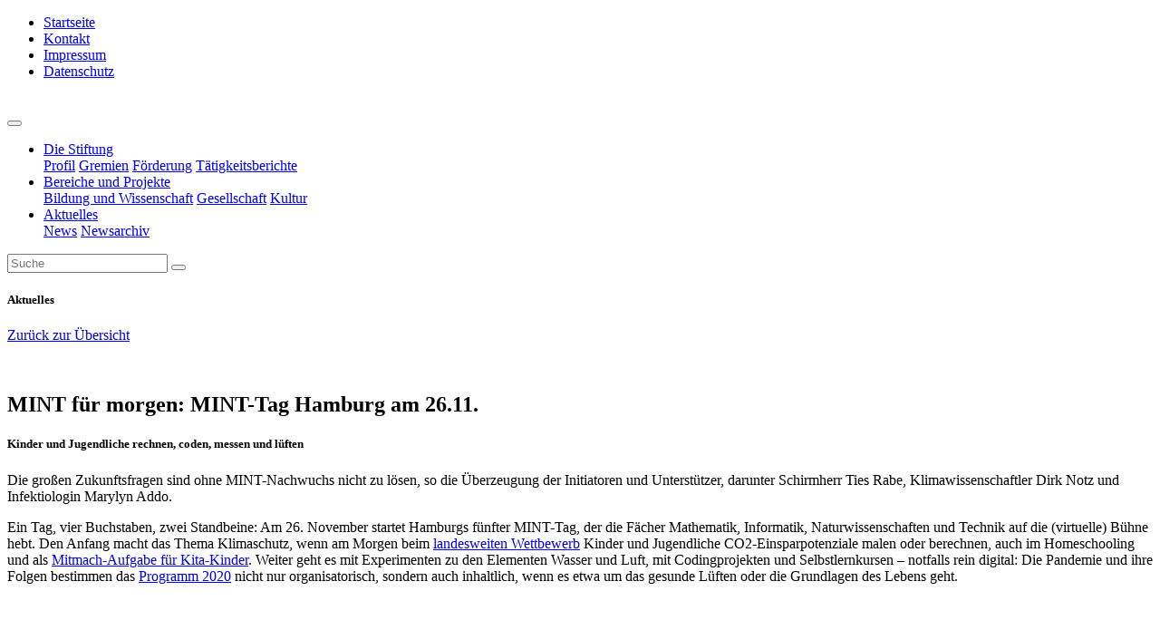

--- FILE ---
content_type: text/html; charset=UTF-8
request_url: https://www.nordmetall-stiftung.de/aktuell/mint-fuer-morgen-mint-tag-hamburg-am-26-11/
body_size: 13176
content:
				
					<!DOCTYPE html>
<!--[if lt IE 7]><html lang="de" class="no-js lt-ie9 lt-ie8 lt-ie7"> <![endif]-->
<!--[if (IE 7)&!(IEMobile)]><html lang="de" class="no-js lt-ie9 lt-ie8"><![endif]-->
<!--[if (IE 8)&!(IEMobile)]><html lang="de" class="no-js lt-ie9"><![endif]-->
<!--[if gt IE 8]><!--> <html lang="de" class="no-js"><!--<![endif]-->

<head>
	<meta charset="utf-8">

	<meta http-equiv="X-UA-Compatible" content="IE=edge">

	<title>
			NORDMETALL-Stiftung   MINT für morgen: MINT-Tag Hamburg am 26.11.
		</title>

	<script>
        var domain = 'https://www.nordmetall-stiftung.de';
        var ajaxurl = 'https://www.nordmetall-stiftung.de/wp-admin/admin-ajax.php';
        var templateurl = 'https://www.nordmetall-stiftung.de/wp-content/themes/NordmetallStiftung-Theme';
    </script>
	
	

	
	<meta name="HandheldFriendly" content="True">
	<meta name="MobileOptimized" content="320">
	<meta name="viewport" content="width=device-width, initial-scale=1, shrink-to-fit=no">
	<meta name="google-site-verification" content="OqAwQlG11kJdwklLH_zmHiD-y42dkDc9-z0Rq2mA_HQ" />
	<meta name="msapplication-TileColor" content="#f01d4f">
    <meta name="msapplication-TileImage" content="https://www.nordmetall-stiftung.de/wp-content/themes/NordmetallStiftung-Theme/library/images/win8-tile-icon.png">
    <link rel="pingback" href="">

    <!-- SEO -->
    			
    	
    <meta property="og:locale" content="de_DE" />
    <meta property="og:type" content="news" />
    <meta property="og:title" content="NORDMETALL-Stiftung   MINT für morgen: MINT-Tag Hamburg am 26.11." />
    <meta property="og:url" content="https://www.nordmetall-stiftung.de/aktuell/mint-fuer-morgen-mint-tag-hamburg-am-26-11/" />
    <meta property="og:site_name" content="NORDMETALL-Stiftung" />
    <meta property="og:image" content="https://www.nordmetall-stiftung.de/wp-content/uploads/2019/05/OG-metaimg-Nordmetall-Stiftung.jpg" />
    <meta property="og:image:secure_url" content="https://www.nordmetall-stiftung.de/wp-content/uploads/2019/05/OG-metaimg-Nordmetall-Stiftung.jpg" />
    <meta property="og:image:width" content="1200" />
    <meta property="og:image:height" content="630" />
    
    <meta name="twitter:card" content="summary_large_image" />
    <meta name="twitter:title" content="NORDMETALL-Stiftung   MINT für morgen: MINT-Tag Hamburg am 26.11." />
    <meta name="twitter:image" content="https://www.nordmetall-stiftung.de/wp-content/uploads/2019/05/OG-metaimg-Nordmetall-Stiftung.jpg" />
    
    <!-- END SEO -->

	<meta name='robots' content='max-image-preview:large' />
	<style>img:is([sizes="auto" i], [sizes^="auto," i]) { contain-intrinsic-size: 3000px 1500px }</style>
	<link rel='dns-prefetch' href='//www.nordmetall-stiftung.de' />
<link rel='dns-prefetch' href='//code.jquery.com' />
<link rel='dns-prefetch' href='//maps.googleapis.com' />
<link rel="alternate" type="application/rss+xml" title="NORDMETALL-Stiftung &raquo; Feed" href="https://www.nordmetall-stiftung.de/feed/" />
<link rel="alternate" type="application/rss+xml" title="NORDMETALL-Stiftung &raquo; Kommentar-Feed" href="https://www.nordmetall-stiftung.de/comments/feed/" />
<script type="text/javascript">
/* <![CDATA[ */
window._wpemojiSettings = {"baseUrl":"https:\/\/s.w.org\/images\/core\/emoji\/16.0.1\/72x72\/","ext":".png","svgUrl":"https:\/\/s.w.org\/images\/core\/emoji\/16.0.1\/svg\/","svgExt":".svg","source":{"concatemoji":"https:\/\/www.nordmetall-stiftung.de\/wp-includes\/js\/wp-emoji-release.min.js?ver=6.8.3"}};
/*! This file is auto-generated */
!function(s,n){var o,i,e;function c(e){try{var t={supportTests:e,timestamp:(new Date).valueOf()};sessionStorage.setItem(o,JSON.stringify(t))}catch(e){}}function p(e,t,n){e.clearRect(0,0,e.canvas.width,e.canvas.height),e.fillText(t,0,0);var t=new Uint32Array(e.getImageData(0,0,e.canvas.width,e.canvas.height).data),a=(e.clearRect(0,0,e.canvas.width,e.canvas.height),e.fillText(n,0,0),new Uint32Array(e.getImageData(0,0,e.canvas.width,e.canvas.height).data));return t.every(function(e,t){return e===a[t]})}function u(e,t){e.clearRect(0,0,e.canvas.width,e.canvas.height),e.fillText(t,0,0);for(var n=e.getImageData(16,16,1,1),a=0;a<n.data.length;a++)if(0!==n.data[a])return!1;return!0}function f(e,t,n,a){switch(t){case"flag":return n(e,"\ud83c\udff3\ufe0f\u200d\u26a7\ufe0f","\ud83c\udff3\ufe0f\u200b\u26a7\ufe0f")?!1:!n(e,"\ud83c\udde8\ud83c\uddf6","\ud83c\udde8\u200b\ud83c\uddf6")&&!n(e,"\ud83c\udff4\udb40\udc67\udb40\udc62\udb40\udc65\udb40\udc6e\udb40\udc67\udb40\udc7f","\ud83c\udff4\u200b\udb40\udc67\u200b\udb40\udc62\u200b\udb40\udc65\u200b\udb40\udc6e\u200b\udb40\udc67\u200b\udb40\udc7f");case"emoji":return!a(e,"\ud83e\udedf")}return!1}function g(e,t,n,a){var r="undefined"!=typeof WorkerGlobalScope&&self instanceof WorkerGlobalScope?new OffscreenCanvas(300,150):s.createElement("canvas"),o=r.getContext("2d",{willReadFrequently:!0}),i=(o.textBaseline="top",o.font="600 32px Arial",{});return e.forEach(function(e){i[e]=t(o,e,n,a)}),i}function t(e){var t=s.createElement("script");t.src=e,t.defer=!0,s.head.appendChild(t)}"undefined"!=typeof Promise&&(o="wpEmojiSettingsSupports",i=["flag","emoji"],n.supports={everything:!0,everythingExceptFlag:!0},e=new Promise(function(e){s.addEventListener("DOMContentLoaded",e,{once:!0})}),new Promise(function(t){var n=function(){try{var e=JSON.parse(sessionStorage.getItem(o));if("object"==typeof e&&"number"==typeof e.timestamp&&(new Date).valueOf()<e.timestamp+604800&&"object"==typeof e.supportTests)return e.supportTests}catch(e){}return null}();if(!n){if("undefined"!=typeof Worker&&"undefined"!=typeof OffscreenCanvas&&"undefined"!=typeof URL&&URL.createObjectURL&&"undefined"!=typeof Blob)try{var e="postMessage("+g.toString()+"("+[JSON.stringify(i),f.toString(),p.toString(),u.toString()].join(",")+"));",a=new Blob([e],{type:"text/javascript"}),r=new Worker(URL.createObjectURL(a),{name:"wpTestEmojiSupports"});return void(r.onmessage=function(e){c(n=e.data),r.terminate(),t(n)})}catch(e){}c(n=g(i,f,p,u))}t(n)}).then(function(e){for(var t in e)n.supports[t]=e[t],n.supports.everything=n.supports.everything&&n.supports[t],"flag"!==t&&(n.supports.everythingExceptFlag=n.supports.everythingExceptFlag&&n.supports[t]);n.supports.everythingExceptFlag=n.supports.everythingExceptFlag&&!n.supports.flag,n.DOMReady=!1,n.readyCallback=function(){n.DOMReady=!0}}).then(function(){return e}).then(function(){var e;n.supports.everything||(n.readyCallback(),(e=n.source||{}).concatemoji?t(e.concatemoji):e.wpemoji&&e.twemoji&&(t(e.twemoji),t(e.wpemoji)))}))}((window,document),window._wpemojiSettings);
/* ]]> */
</script>
<link rel='stylesheet' id='cf7ic_style-css' href='https://www.nordmetall-stiftung.de/wp-content/plugins/contact-form-7-image-captcha/css/cf7ic-style.css?ver=3.3.7' type='text/css' media='all' />
<style id='wp-emoji-styles-inline-css' type='text/css'>

	img.wp-smiley, img.emoji {
		display: inline !important;
		border: none !important;
		box-shadow: none !important;
		height: 1em !important;
		width: 1em !important;
		margin: 0 0.07em !important;
		vertical-align: -0.1em !important;
		background: none !important;
		padding: 0 !important;
	}
</style>
<link rel='stylesheet' id='contact-form-7-css' href='https://www.nordmetall-stiftung.de/wp-content/plugins/contact-form-7/includes/css/styles.css?ver=6.1.3' type='text/css' media='all' />
<link rel='stylesheet' id='borlabs-cookie-custom-css' href='https://www.nordmetall-stiftung.de/wp-content/cache/borlabs-cookie/1/borlabs-cookie-1-de.css?ver=3.3.23-30' type='text/css' media='all' />
<link rel='stylesheet' id='searchwp-forms-css' href='https://www.nordmetall-stiftung.de/wp-content/plugins/searchwp/assets/css/frontend/search-forms.min.css?ver=4.5.5' type='text/css' media='all' />
<link rel='stylesheet' id='nms-main-css-css' href='https://www.nordmetall-stiftung.de/wp-content/themes/NordmetallStiftung-Theme/dist/css/nms_custom.min.css?ver=2.6.2' type='text/css' media='all' />
<link rel='stylesheet' id='fullpage-css-css' href='https://www.nordmetall-stiftung.de/wp-content/themes/NordmetallStiftung-Theme/dist/css/fullpage.min.css?ver=6.8.3' type='text/css' media='all' />
<script data-no-optimize="1" data-no-minify="1" data-cfasync="false" type="text/javascript" src="https://www.nordmetall-stiftung.de/wp-content/cache/borlabs-cookie/1/borlabs-cookie-config-de.json.js?ver=3.3.23-37" id="borlabs-cookie-config-js"></script>
<script type="text/javascript" src="https://code.jquery.com/jquery-2.2.4.min.js?ver=2.2.4" id="jquery-js"></script>
<script type="text/javascript" src="https://www.nordmetall-stiftung.de/wp-content/themes/NordmetallStiftung-Theme/vendors/js/bootstrap.bundle.min.js?ver=6.8.3" id="bootstrap-js-js"></script>
<script type="text/javascript" id="nms-main-js-js-extra">
/* <![CDATA[ */
var OSBTweetAjax = {"ajaxurl":"https:\/\/www.nordmetall-stiftung.de\/wp-admin\/admin-ajax.php","security":"a69d4c5df1"};
var theme_dir = {"templateUrl":"https:\/\/www.nordmetall-stiftung.de\/wp-content\/themes\/NordmetallStiftung-Theme"};
/* ]]> */
</script>
<script type="text/javascript" src="https://www.nordmetall-stiftung.de/wp-content/themes/NordmetallStiftung-Theme/dist/js/nms-theme-scripts.min.js?ver=2.6.2" id="nms-main-js-js"></script>
<link rel="https://api.w.org/" href="https://www.nordmetall-stiftung.de/wp-json/" /><link rel="canonical" href="https://www.nordmetall-stiftung.de/aktuell/mint-fuer-morgen-mint-tag-hamburg-am-26-11/" />
<link rel='shortlink' href='https://www.nordmetall-stiftung.de/?p=5480' />
<link rel="alternate" title="oEmbed (JSON)" type="application/json+oembed" href="https://www.nordmetall-stiftung.de/wp-json/oembed/1.0/embed?url=https%3A%2F%2Fwww.nordmetall-stiftung.de%2Faktuell%2Fmint-fuer-morgen-mint-tag-hamburg-am-26-11%2F" />
<link rel="alternate" title="oEmbed (XML)" type="text/xml+oembed" href="https://www.nordmetall-stiftung.de/wp-json/oembed/1.0/embed?url=https%3A%2F%2Fwww.nordmetall-stiftung.de%2Faktuell%2Fmint-fuer-morgen-mint-tag-hamburg-am-26-11%2F&#038;format=xml" />
<link rel="icon" href="https://www.nordmetall-stiftung.de/wp-content/uploads/2018/01/cropped-favicon-32x32.png" sizes="32x32" />
<link rel="icon" href="https://www.nordmetall-stiftung.de/wp-content/uploads/2018/01/cropped-favicon-192x192.png" sizes="192x192" />
<link rel="apple-touch-icon" href="https://www.nordmetall-stiftung.de/wp-content/uploads/2018/01/cropped-favicon-180x180.png" />
<meta name="msapplication-TileImage" content="https://www.nordmetall-stiftung.de/wp-content/uploads/2018/01/cropped-favicon-270x270.png" />


	<!--[if lt IE 9]><script type="text/javascript" src="//cdnjs.cloudflare.com/ajax/libs/html5shiv/3.6.2/html5shiv.js"></script><![endif]-->
</head>
			
<body class="wp-singular news-template-default single single-news postid-5480 wp-theme-NordmetallStiftung-Theme page-mint-fuer-morgen-mint-tag-hamburg-am-26-11">

	<div id="main">

		<!--||||||||||||||||||||||||||||||||||||||||||||||||||||||||||||||||||||||||||||||||||||||||||||||||||    HEADER    ||||||||||||||||||||||||||||||||||||||||||||||||||||||||||||||||||||||||||||||||||||||||||||||||||-->
		<header class="container-fluid px-0 header">

			<section class="row no-gutters position-relative">

				<!-- ############################# TOP NAV ############################# -->
				<div class="col-12">
					<div class="container-fluid position-xl-absolute z-3">
						<div id="top-nav-container" class="row px-5pct">
							<ul id="top-nav" class="nav col-12 py-2">
																																												<li class=" menu-item menu-item-type-post_type menu-item-object-page menu-item-home menu-item-189 nav-item">
										<a class="nav-link " title="Startseite"  href="https://www.nordmetall-stiftung.de/">
											Startseite
										</a>
									</li>
																																												<li class=" menu-item menu-item-type-post_type menu-item-object-page menu-item-188 nav-item">
										<a class="nav-link " title="Kontakt"  href="https://www.nordmetall-stiftung.de/ihre-ansprechpartner-der-nordmetall-stiftung/">
											Kontakt
										</a>
									</li>
																																												<li class=" menu-item menu-item-type-post_type menu-item-object-page menu-item-1451 nav-item">
										<a class="nav-link " title="Impressum"  href="https://www.nordmetall-stiftung.de/impressum/">
											Impressum
										</a>
									</li>
																																												<li class=" menu-item menu-item-type-post_type menu-item-object-page menu-item-1472 nav-item">
										<a class="nav-link " title="Datenschutz"  href="https://www.nordmetall-stiftung.de/datenschutzinformation/">
											Datenschutz
										</a>
									</li>
															</ul>
						</div>
					</div>
				</div>
				<!-- __________________________ END TOP NAV __________________________ -->


				<!-- ########################### MAIN NAV ############################ -->
				<div class="col-12">
					<div class="container-fluid position-lg-absolute z-3 mt-lg-3 mt-xl-5">
						<div class="container-fluid w-xs-95 w-xxl-90">
							<div class="row">

								<div class="px-0 col-10 offset-1 offset-md-2 offset-lg-0 col-xs-8 offset-xs-2 text-md-right text-center col-sm-6 offset-sm-3 col-md-4 offset-md-1 col-lg-3 offset-lg-4 col-xl-2 order-md-2 offset-xl-3 offset-xxxl-4 mt-xl--4 py-3 py-lg-0"><a href="https://www.nordmetall-stiftung.de" title="zur startseite"><img id="logo" src="https://www.nordmetall-stiftung.de/wp-content/themes/NordmetallStiftung-Theme/assets/img/Nordmetall-Stiftung-Logo.svg" alt=""/></a></div>
								<div class="px-0 mb-md-0 py-3 py-lg-0 z-5 w-90 w-md-100 col-12 col-md-6 col-lg-5 col-xl-7 order-lg-1 col-xxxl-6">
									<nav class="main-nav navbar navbar-expand-xl">
										<button class="navbar-toggler btn btn-icon-l btn-icon-only icon-senu-toggle border border-light p-2" type="button" data-toggle="collapse" data-target="#navbarNavDropdown" aria-controls="navbarNavDropdown" aria-expanded="false" aria-label="Toggle navigation">
											<span class="icon-navbar-toggler icon p-1"></span>
										</button>
										<div class="collapse navbar-collapse" id="navbarNavDropdown">
											<ul id="main-nav" class="navbar-nav">

												
																																							  																																							
													<li class=" menu-item menu-item-type-custom menu-item-object-custom menu-item-340 menu-item-has-children dropdown nav-item main-nav-item">

														<a class="nav-link main-nav-link dropdown-toggle " data-toggle="dropdown" aria-haspopup="true" aria-expanded="false" title="Die Stiftung"  href="#">
															Die Stiftung
														</a>

																													<div class="dropdown-menu" aria-labelledby="navbarDropdownMenuLink">
																																																																																																																						<a class=" menu-item menu-item-type-post_type menu-item-object-page menu-item-342 dropdown-item" title="Profil"  href="https://www.nordmetall-stiftung.de/profil/">Profil</a>
																																																																																																																																							<a class=" menu-item menu-item-type-post_type menu-item-object-page menu-item-341 dropdown-item" title="Gremien"  href="https://www.nordmetall-stiftung.de/gremien/">Gremien</a>
																																																																																																																																							<a class=" menu-item menu-item-type-post_type menu-item-object-page menu-item-345 dropdown-item" title="Förderung"  href="https://www.nordmetall-stiftung.de/foerderung/">Förderung</a>
																																																																																																																																							<a class=" menu-item menu-item-type-post_type menu-item-object-page menu-item-5000 dropdown-item" title="Tätigkeitsberichte"  href="https://www.nordmetall-stiftung.de/foerderung/taetigkeitsberichte/">Tätigkeitsberichte</a>
																																																</div>
																											</li>

												
																																							  																																							
													<li class="nav-parent-projects-category menu-item menu-item-type-custom menu-item-object-custom menu-item-207 menu-item-has-children dropdown nav-item main-nav-item">

														<a class="nav-link main-nav-link dropdown-toggle " data-toggle="dropdown" aria-haspopup="true" aria-expanded="false" title="Bereiche und Projekte"  href="#">
															Bereiche und Projekte
														</a>

																													<div class="dropdown-menu" aria-labelledby="navbarDropdownMenuLink">
																																																																																																																						<a class=" menu-item menu-item-type-taxonomy menu-item-object-project_category menu-item-204 dropdown-item" title="Bildung und Wissenschaft"  href="https://www.nordmetall-stiftung.de/projektkategorie/bildung/">Bildung und Wissenschaft</a>
																																																																																																																																							<a class=" menu-item menu-item-type-taxonomy menu-item-object-project_category menu-item-205 dropdown-item" title="Gesellschaft"  href="https://www.nordmetall-stiftung.de/projektkategorie/gesellschaft/">Gesellschaft</a>
																																																																																																																																							<a class=" menu-item menu-item-type-taxonomy menu-item-object-project_category menu-item-206 dropdown-item" title="Kultur"  href="https://www.nordmetall-stiftung.de/projektkategorie/kultur/">Kultur</a>
																																																</div>
																											</li>

												
																																							  													   																										
													<li class="nav-parent-cpt-lists menu-item menu-item-type-custom menu-item-object-custom current-menu-item menu-item-286 current-menu-item menu-item-has-children dropdown active nav-item main-nav-item">

														<a class="nav-link main-nav-link dropdown-toggle active" data-toggle="dropdown" aria-haspopup="true" aria-expanded="false" title="Aktuelles"  href="#">
															Aktuelles
														</a>

																													<div class="dropdown-menu" aria-labelledby="navbarDropdownMenuLink">
																																																		  																	   																																																			<a class="nav-parent-child-cpt-newslist menu-item menu-item-type-post_type menu-item-object-page current-menu-item menu-item-292 current-menu-item active active dropdown-item" title="News"  href="https://www.nordmetall-stiftung.de/nordmetall-stiftung-aktuell/">News</a>
																																																																																																																																							<a class=" menu-item menu-item-type-post_type_archive menu-item-object-news menu-item-2626 dropdown-item" title="Newsarchiv"  href="https://www.nordmetall-stiftung.de/aktuell/">Newsarchiv</a>
																																																</div>
																											</li>

																							</ul>
										</div>
										<form class="d-flex flex-row" role="search" method="get" id="searchform" action="https://www.nordmetall-stiftung.de">
											<input class="form-control p-2" data-ehgroup="search" type="search" value="" name="s" id="s" aria-label="Suche" placeholder="Suche" data-trigger="focus" data-container="body" title="Hinweis" data-toggle="popover" data-placement="bottom" data-content="Bitte ein Suchwort eingeben, um die Suche zu starten.">
											<button class="btn btn-icon-l btn-icon-only btn-search border border-light" id="searchsubmit" data-ehgroup="search" type="submit"><span class="icon icon-search p-1"></span></button>
										</form>
									</nav>
								</div>
							</div>
						</div>
					</div>
				</div>
				<!-- __________________________ END MAIN NAV __________________________ -->

				<!-- ########################### HEADER IMAGE / SLIDER / ETC  ############################ -->
				

    
        
            

    <!-- ########################### HEADER IMAGE ############################ -->
    <div class="col-12 col-lg-8 bg-segel1 mt--2px">

    </div>
    <!-- __________________________ HEADER IMAGE __________________________ -->

    <!-- ########################### HEADER TEXTBOX ############################ -->
    <div class="col-12 col-lg-4 bg-segel2 mt--2px header-subpage">
        <div class="header-angle"><span class="triangle triangle"></span><span class="triangle-bg triangle-bg"></span></div>
    </div>
    <!-- __________________________ END HEADER TEXTBOX __________________________ -->


            
				<!-- __________________________ END HEADER IMAGE / SLIDER / ETC __________________________ -->
			</section>
		</header>
		<!--~~~~~~~~~~~~~~~~~~~~~~~~~~~~~~~~~~~~~~~~~~~~~~~~~~~~~~~~~~~~~~~~~~~~~~~~~~~~~~~~~~~~~~~~~~~~~~~~~~~~~ END HEADER ~~~~~~~~~~~~~~~~~~~~~~~~~~~~~~~~~~~~~~~~~~~~~~~~~~~~~~~~~~~~~~~~~~~~~~~~~~~~~~~~~~~~~~~~~~~~~~~~~~~~~-->

		<!--||||||||||||||||||||||||||||||||||||||||||||||||||||||||||||||||||||||||||||||||||||||||||||||||||    CONTENT    ||||||||||||||||||||||||||||||||||||||||||||||||||||||||||||||||||||||||||||||||||||||||||||||||||-->
		<div id="content">
		
		<!--|||||||||||||||||||||||||||||||||||||||||||||||||||||||||||||||||||||||||||||||||||||||||||||||||||||    MAIN    |||||||||||||||||||||||||||||||||||||||||||||||||||||||||||||||||||||||||||||||||||||||||||||||||||||-->

		

    <!-- #################################### SECTION HEADLINE ####################################-->
	<section class="container-fluid pb-4 header-subpage-headline z-2 position-relative">
		<div class="container-fluid w-xs-95 w-xxl-90">

            <div class="row d-flex mt-sm-6 mt-md-0">
                <div class="col-12 col-sm-6 col-md-7 col-lg-8 order-md-2 col-12 col-md-7 col-lg-8 order-sm-2 p-0">
                    <div class="wrapper text-right pr-7">
                        <h5 class="color-white font-size-l mb-0">Aktuelles</h5>
                        <p><a class="color-white" href="https://www.nordmetall-stiftung.de/nordmetall-stiftung-aktuell/" title="Zurück zur Übersicht: Aktuelles">Zurück zur Übersicht</a></p>
                    </div>
                    <a href="https://www.nordmetall-stiftung.de/nordmetall-stiftung-aktuell/" title="Zurück zur Übersicht: Aktuelles"><span class="icon icon-m icon-arrow-back icon-invers icon-square-righttop"><img src="https://www.nordmetall-stiftung.de/wp-content/themes/NordmetallStiftung-Theme/assets/img/square-spacer.gif" alt=""></span></a>
                </div>
                <div class="mt-4 mt-sm-0 text-center text-sm-left col-12 col-sm-6 col-md-5 col-lg-4 order-sm-1 p-0">
                    <h1 class="color-white">MINT für morgen: MINT-Tag Hamburg am 26.11.</sup></h1>
                    <h5 class="color-white">Kinder und Jugendliche rechnen, coden, messen und lüften</h5>
                </div>

            </div>




		</div>
	</section>
	<!-- _______________________________________ END SECTION HEADLINE _______________________________________-->

    <!-- ########################## NEWS CONTENT ########################### -->
    <section class="container-fluid mt-3">
        <div class="bg-white position-relative container-fluid w-xs-95 w-xxl-90 pt-5 pt-lg-6 pt-xxl-7 z-2">

            <div class="container-fluid w-xl-95 w-xxl-90 w-xxxl-80">
                <div class="row">
                    <div class="col-12 col-md-8 col-lg-7 col-xl-8 mb-7 mb-md-5 mb-xxxl-7">
                        <div class="row">
                            <div class="col-12">
                                <p class="intro intro-l pr-xl-8 pb-1 pb-lg-2 pb-xxxl-3">Die großen Zukunftsfragen sind ohne MINT-Nachwuchs nicht zu lösen, so die Überzeugung der Initiatoren und Unterstützer, darunter Schirmherr Ties Rabe, Klimawissenschaftler Dirk Notz und Infektiologin Marylyn Addo. </p>
                                <div class="multi-cols custom-content"><p>Ein Tag, vier Buchstaben, zwei Standbeine: Am 26. November startet Hamburgs fünfter MINT-Tag, der die Fächer Mathematik, Informatik, Naturwissenschaften und Technik auf die (virtuelle) Bühne hebt. Den Anfang macht das Thema Klimaschutz, wenn am Morgen beim <a href="https://mintforum.de/aktivitaeten/mint-tag/5-mint-tag/wettbewerb" target="_blank" rel="noopener noreferrer">landesweiten Wettbewerb</a> Kinder und Jugendliche CO2-Einsparpotenziale malen oder berechnen, auch im Homeschooling und als <a href="https://mintforum.de/aktivitaeten/mint-tag/5-mint-tag/mitmach-aufgabe" target="_blank" rel="noopener noreferrer">Mitmach-Aufgabe für Kita-Kinder</a>. Weiter geht es mit Experimenten zu den Elementen Wasser und Luft, mit Codingprojekten und Selbstlernkursen – notfalls rein digital: Die Pandemie und ihre Folgen bestimmen das <a href="https://mintforum.de/terminkalender?filterMintTag=true&amp;selectedAgeFrom&amp;selectedAgeTo&amp;selectedDistrict&amp;selectedSubject&amp;selectedTargetGroup" target="_blank" rel="noopener noreferrer">Programm 2020</a> nicht nur organisatorisch, sondern auch inhaltlich, wenn es etwa um das gesunde Lüften oder die Grundlagen des Lebens geht.</p>
</div>
                            </div>
                        </div>
                        <!-- Tabs -->
                        <div class="row mt-5">

                            <div class="col-12">
                                                                <ul class="nav nav-tabs" id="additionalContent" role="tablist">
                                    
                                                                                                                                                    <li class="nav-item w-100 w-sm-auto mb-1">
                                            <a class="position-relative nav-link active" id="nav-pressrelease-tab" data-toggle="tab" href="#nav-pressrelease" role="tab" aria-controls="nav-pressrelease" aria-selected="false">
                                                <span class="btn-icon"><svg class="icon-tabs" version="1.1" id="Ebene_1" xmlns="http://www.w3.org/2000/svg" xmlns:xlink="http://www.w3.org/1999/xlink" x="0px" y="0px" viewBox="0 0 75 75" style="enable-background:new 0 0 75 75;" xml:space="preserve"><path class="btn-icon-svg" d="M9.4,65.4c-5.1,0-9.2-4.1-9.2-9.2V25c0-5.1,4.1-9.2,9.2-9.2c0,0,20.4-0.1,20.4-0.1c1.5,0,2.7,1.2,2.7,2.7
	s-1.2,2.7-2.7,2.7C29.7,21.1,9.4,21,9.4,21c-2.2,0-4,1.8-4,4v31.3c0,2.2,1.8,4,4,4h56.3c2.2,0,4-1.8,4-4V25c0-2.2-1.8-4-4-4
	c0,0-19.8,0.1-19.9,0.1c-1.5,0-2.7-1.2-2.7-2.7s1.2-2.7,2.7-2.7c0.1,0,19.9,0.1,19.9,0.1c5.1,0,9.2,4.1,9.2,9.2v31.3
	c0,5.1-4.1,9.2-9.2,9.2H9.4z"/><path class="btn-icon-svg" d="M39.6,33.5V9.7c0-1-0.8-1.8-1.8-1.8S36,8.8,36,9.7v23.7h-5c-0.5,0-1,0.3-1.3,0.7c-0.3,0.5-0.3,1,0,1.5l6.5,11.2
	c0.3,0.5,0.8,0.7,1.3,0.7s1-0.3,1.3-0.7l6.5-11.2c0.3-0.5,0.3-1,0-1.5s-0.8-0.7-1.3-0.7L39.6,33.5L39.6,33.5z"/></svg></span><span class="btn-text">Pressemitteilung</span></a>
                                        </li>
                                    
                                </ul>
                                
                                                                <div class="tab-content" id="additionalContent">
                                    
                                    
                                    
                                                                            <div class="tab-pane fade show active" id="nav-pressrelease" role="tabpanel" aria-labelledby="nav-pressrelease-tab">
                                            <div class="row mt-4">
                                                                                                                                                        
                                                    <div class="col-12 col-xs-3 col-sm-2">

                                                            <a class="d-inline-block" href="https://www.nordmetall-stiftung.de/wp-content/uploads/2020/11/PM_-Luft-und-Leben.pdf">
                                                                <span class="icon icon-square-subline d-block">
                                                                    <span class="icon-square icon-pdf">
                                                                        <img src="https://www.nordmetall-stiftung.de/wp-content/themes/NordmetallStiftung-Theme/assets/img/square-spacer.gif">
                                                                    </span>
                                                                    <span class="icon-subline">PDF</span>
                                                                </span>
                                                                <span class="file-name d-inline-block p-1"><small>(Größe: 0.7 MB)</small></span>
                                                            </a>
                                                    </div>

                                                    <div class="col-12 col-xs-9 col-sm-10">
                                                        <h4>Pressemitteilung MINT-Tag 26-11-2020</h4>
                                                        <p>Pressemitteilung, 12.11.2020 MINT-Tag Hamburg, 26.11: Kinder und Jugendliche rechnen, coden, messen und lüften Wasser, Luft und Leben: MINT für morgen Hamburg, 12. November 2020 – Ein Tag, vier Buchstaben, zwei Standbeine: Am 26. November startet Hamburgs fünfter MINT-Tag, der die Fächer Mathematik, Informatik, Naturwissenschaft und Technik auf die (virtuelle) Bühne hebt. Den Anfang macht das Thema Klimaschutz, wenn am Morgen beim landesweiten Wettbewerb Kinder und Jugendliche CO2-Einsparpotenziale malen oder berechnen,&hellip;</p>
                                                    </div>
                                                
                                            </div>
                                        </div>
                                                                    </div>
                                                            </div>
                        </div>
                        <!-- End Tabs -->
                    </div>

                    <div class="col-12 col-md-4 col-xl-3 offset-lg-1 mb-3 mb-md-5 mb-xxxl-7">
                                                    <!-- Partnerlogos -->
                            <div class="row mb-3">
                                <div class="col-12 mb-3">
                                                                                                            <span class="position-relative d-block">
                                                                                    <span class="img-copyright">© Claudia Höhne</span>
                                                                                <!--
                                        JS Watermark Plugin / zur Zeit deaktiviert
                                        <img class="img-fluid  js-watermark" src="https://www.nordmetall-stiftung.de/wp-content/uploads/2020/10/181129_MINTtag_Gretel-Bergmann-Schule_5a_Foto_Claudia_Hoehne_191.jpg" data-watermarktext="© Claudia Höhne">-->
                                        <img class="img-fluid" src="https://www.nordmetall-stiftung.de/wp-content/uploads/2020/10/181129_MINTtag_Gretel-Bergmann-Schule_5a_Foto_Claudia_Hoehne_191-600x485.jpg">
                                    </span>
                                    <p class="mt-1 img-caption"></p>
                                </div>
                            </div>
                        
                        
                        
                    </div>
                </div>

            </div>
        </div>
    </section>
    <!-- _________________________ END NEWS CONTENT _________________________ -->
	


					<!-- ########################################### SECTION AKTUELLES ###########################################-->


<section class="container-fluid bg-segel2 px-0 mt-0 pt-5 pb-7">
    <div class="container-fluid w-95 w-xxl-90">
        <div class="row">
            <div class="col-12 pb-5"><h2 class="color-white">Aktuelles</h2></div>
        </div>
        <div class="container-fluid w-xl-95 w-xxl-90 w-xxxl-80">
            <div class="row d-flex align-items-stretch">

                                    


				
					
            
                        
    <div class="col-12 col-md-4 news-negative news-horizontal mb-5 pb-6 pb-md-5">
        <p class="mb-3 p-font-size-s font-weight-bold">17. Dezember 2025</p>
                    <span class="tag-news mb-1">
                                  Kultur
                            </span>
        
        
        
        <h3>
                        <a href="https://www.nordmetall-stiftung.de/aktuell/die-kraft-der-museen/">                Die Kraft der Museen            </a>
                    </h3>
        <p>Mit den „Museum Development Goals“ (MDGs) war die NORDMETALL-Stiftung auf der ICOM-Jahrestagung in Hamburg vertreten und lud zur Diskussion über die gesellschaftliche Wirkung von Museen ein.</p>
                    <a class="btn btn-invers mt-1 mb-0" title="Die Kraft der Museen" href="https://www.nordmetall-stiftung.de/aktuell/die-kraft-der-museen/"><span class="btn-text">Weiterlesen</span></a>
            </div>
		


                                    


				
					
            
                        
    <div class="col-12 col-md-4 news-negative news-horizontal mb-5 pb-6 pb-md-5">
        <p class="mb-3 p-font-size-s font-weight-bold">23. Oktober 2025</p>
                    <span class="tag-news mb-1">
                                  Kultur
                            </span>
        
        
        
        <h3>
                        <a href="https://www.nordmetall-stiftung.de/aktuell/relevantes-museum-evaluation/">                „Das relevante Museum“ – Evaluation bestätigt Wirkung            </a>
                    </h3>
        <p>Eine Evaluation zieht Zwischenbilanz und schaut auf sechs Jahre Projektarbeit von „Das relevante Museum“ zurück – ganz im Sinne des aktuellen Jahresthemas: Vertiefung und Reflexion.</p>
                    <a class="btn btn-invers mt-1 mb-0" title="„Das relevante Museum“ – Evaluation bestätigt Wirkung" href="https://www.nordmetall-stiftung.de/aktuell/relevantes-museum-evaluation/"><span class="btn-text">Weiterlesen</span></a>
            </div>
		


                                    


				
					
            
                        
    <div class="col-12 col-md-4 news-negative news-horizontal mb-5 pb-6 pb-md-5">
        <p class="mb-3 p-font-size-s font-weight-bold">29. September 2025</p>
                    <span class="tag-news mb-1">
                                  Bildung und Wissenschaft
                            </span>
        
        
        
        <h3>
                        <a href="https://www.nordmetall-stiftung.de/aktuell/unterrichtsmaterialien-fuer-informatik/">                Neue Unterrichtsmaterialien für Informatik            </a>
                    </h3>
        <p>Vielfältige Unterrichtsmaterialien für die Sekundarstufe I jetzt online verfügbar: Von praxisnahen Projekten der Webseiten-Entwicklung bis hin zu gesellschaftlich-ethischen Fragestellungen rund um digitale Technologien - gefördert von der NORDMETALL-Stiftung.</p>
                    <a class="btn btn-invers mt-1 mb-0" title="Neue Unterrichtsmaterialien für Informatik" href="https://www.nordmetall-stiftung.de/aktuell/unterrichtsmaterialien-fuer-informatik/"><span class="btn-text">Weiterlesen</span></a>
            </div>
		


                            </div>
        </div>
    </div>
</section>


<!-- __________________________________ END SECTION AKTUELLES __________________________________-->
	
		<!--~~~~~~~~~~~~~~~~~~~~~~~~~~~~~~~~~~~~~~~~~~~~~~~~~~~~~~~~~~~~~~~~~~~~~~~~~~~~~~~~~~~~~~~~~~~~~~~~~~~~~ END MAIN ~~~~~~~~~~~~~~~~~~~~~~~~~~~~~~~~~~~~~~~~~~~~~~~~~~~~~~~~~~~~~~~~~~~~~~~~~~~~~~~~~~~~~~~~~~~~~~~~~~~~~-->

					
	</div>
	<!--~~~~~~~~~~~~~~~~~~~~~~~~~~~~~~~~~~~~~~~~~~~~~~~~~~~~~~~~~~~~~~~~~~~~~~~~~~~~~~~~~~~~~~~~~~~~~~~~~~~~~ END CONTENT ~~~~~~~~~~~~~~~~~~~~~~~~~~~~~~~~~~~~~~~~~~~~~~~~~~~~~~~~~~~~~~~~~~~~~~~~~~~~~~~~~~~~~~~~~~~~~~~~~~~~~-->
	
		<!--|||||||||||||||||||||||||||||||||||||||||||||||||||||||||||||||||||||||||||||||||||||||||||||||||||    FOOTER    |||||||||||||||||||||||||||||||||||||||||||||||||||||||||||||||||||||||||||||||||||||||||||||||||||-->
		<footer class="container-fluid bg-segel1 px-0">
			<div class="row no-gutters">
				<div class="col-12 col-lg-6">
																									                    

											<div class="osb-map-footer align-items-center justify-content-center d-flex bg-segel3">
                            <div class="map-overlay" id="map-overlay">
                                <div class="p-xl-5 p-md3 p-2 bg-white w-xxl-50 w-75 m-auto">
                                    <p>Zum Aktivieren der Google Maps klicken Sie bitte den Link. Wir möchten Sie darauf hinweisen, dass nach der Aktivierung Daten an Google übermittelt werden sowie ein Cookie gesetzt wird. Weitere Informationen unter <a href="https://www.nordmetall-stiftung.de/datenschutzinformation/">Datenschutzerklärung</a>.</p>
                                    <p>
                                        <a id="gm-activator" class="btn btn-primary btn-sm" href="javascript:void(0);">
											<span class="btn-text">Google Maps aktivieren</span>
										</a>
                                    </p>
                                </div>
                            </div>
																																										<div class="marker d-none" data-lat="53.60408169999999" data-lng="10.028223600000047">
								<div class="marker-address p-2 mb-2">
									<img class="img-fluid" width="200" src="https://www.nordmetall-stiftung.de/wp-content/themes/NordmetallStiftung-Theme/assets/img/Nordmetall-Stiftung-Logo.svg" alt=""/>
									<p>
										<p>Haus der Wirtschaft<br />
Kapstadtring 10</p>
<p>22297 Hamburg<br />
Deutschland</p>

									</p>
									<p>
										<a target="_blank" class="btn btn-primary btn-block btn-sm" href="http://maps.google.com/maps?daddr=Kapstadtring 10+22297+Hamburg+Deutschland">
											<span class="btn-text">Anfahrt</span>
										</a>
									</p>
								</div>
							</div>

						</div>
									</div>
				<div class="col-12 col-lg-6">
					<div class="row no-gutters px-7 py-3 p-xs-3 p-sm-5 px-xxl-7 pt-xxl-7 pb-xxl-6">
						<div class="col-12 col-xs-6 col-sm-8 col-lg-6 col-xl-7 col-xxl-8 pb-5 multi-cols-s">
							<div class="no-text-break">
								<h4 class="color-white">Schnelleinstieg</h4>
								<ul class="nav footer-nav d-block pb-3">

																													<li class="nav-item"><a title="Bildung und Wissenschaft" class=" menu-item menu-item-type-taxonomy menu-item-object-project_category menu-item-277 nav-link" href="https://www.nordmetall-stiftung.de/projektkategorie/bildung/">Bildung und Wissenschaft</a></li>
																													<li class="nav-item"><a title="Gesellschaft" class=" menu-item menu-item-type-taxonomy menu-item-object-project_category menu-item-278 nav-link" href="https://www.nordmetall-stiftung.de/projektkategorie/gesellschaft/">Gesellschaft</a></li>
																													<li class="nav-item"><a title="Kultur" class=" menu-item menu-item-type-taxonomy menu-item-object-project_category menu-item-279 nav-link" href="https://www.nordmetall-stiftung.de/projektkategorie/kultur/">Kultur</a></li>
									
								</ul>
							</div>
							<div class="no-text-break">
								<h4 class="color-white">Allgemeines</h4>
								<ul class="nav footer-nav d-block no-text-break">
																													<li class="nav-item"><a title="Startseite" class=" menu-item menu-item-type-post_type menu-item-object-page menu-item-home menu-item-280 nav-link" href="https://www.nordmetall-stiftung.de/">Startseite</a></li>
																													<li class="nav-item"><a title="Kontakt" class=" menu-item menu-item-type-post_type menu-item-object-page menu-item-348 nav-link" href="https://www.nordmetall-stiftung.de/ihre-ansprechpartner-der-nordmetall-stiftung/">Kontakt</a></li>
																													<li class="nav-item"><a title="Impressum" class=" menu-item menu-item-type-post_type menu-item-object-page menu-item-1446 nav-link" href="https://www.nordmetall-stiftung.de/impressum/">Impressum</a></li>
																													<li class="nav-item"><a title="Datenschutz" class=" menu-item menu-item-type-post_type menu-item-object-page menu-item-1473 nav-link" href="https://www.nordmetall-stiftung.de/datenschutzinformation/">Datenschutz</a></li>
																	</ul>
							</div>
						</div>
						<div class="col-12 col-xs-6 col-sm-4 col-lg-6 col-xl-5 col-xxl-4 multi-cols color-white">
							<img class="img-fluid mt--3 footer-logo" src="https://www.nordmetall-stiftung.de/wp-content/themes/NordmetallStiftung-Theme/assets/img/nordmetall-stiftung_logo-negativ.png">
							<p class="mt-2 no-text-break"><p>Haus der Wirtschaft<br />
Kapstadtring 10</p>
<p>22297 Hamburg<br />
Deutschland</p>
</p>
							<p class="no-text-break">Telefon: 040 6378-5940<br>Fax:  040 6378-5946</p>
							<p>info@nordmetall-stiftung.de<br><a href="https://www.nordmetall-stiftung.de"></a></p>
						</div>
					</div>
				</div>
			</div
			>
		</footer>
		<!--~~~~~~~~~~~~~~~~~~~~~~~~~~~~~~~~~~~~~~~~~~~~~~~~~~~~~~~~~~~~~~~~~~~~~~~~~~~~~~~~~~~~~~~~~~~~~~~~~~~~ END FOOTER ~~~~~~~~~~~~~~~~~~~~~~~~~~~~~~~~~~~~~~~~~~~~~~~~~~~~~~~~~~~~~~~~~~~~~~~~~~~~~~~~~~~~~~~~~~~~~~~~~~~~-->

	
</div>

			
			<script type="speculationrules">
{"prefetch":[{"source":"document","where":{"and":[{"href_matches":"\/*"},{"not":{"href_matches":["\/wp-*.php","\/wp-admin\/*","\/wp-content\/uploads\/*","\/wp-content\/*","\/wp-content\/plugins\/*","\/wp-content\/themes\/NordmetallStiftung-Theme\/*","\/*\\?(.+)"]}},{"not":{"selector_matches":"a[rel~=\"nofollow\"]"}},{"not":{"selector_matches":".no-prefetch, .no-prefetch a"}}]},"eagerness":"conservative"}]}
</script>
<script type="importmap" id="wp-importmap">
{"imports":{"borlabs-cookie-core":"https:\/\/www.nordmetall-stiftung.de\/wp-content\/plugins\/borlabs-cookie\/assets\/javascript\/borlabs-cookie.min.js?ver=3.3.23"}}
</script>
<script type="module" src="https://www.nordmetall-stiftung.de/wp-content/plugins/borlabs-cookie/assets/javascript/borlabs-cookie.min.js?ver=3.3.23" id="borlabs-cookie-core-js-module" data-cfasync="false" data-no-minify="1" data-no-optimize="1"></script>
<script type="module" src="https://www.nordmetall-stiftung.de/wp-content/plugins/borlabs-cookie/assets/javascript/borlabs-cookie-legacy-backward-compatibility.min.js?ver=3.3.23" id="borlabs-cookie-legacy-backward-compatibility-js-module"></script>
<!--googleoff: all--><div data-nosnippet data-borlabs-cookie-consent-required='true' id='BorlabsCookieBox'></div><div id='BorlabsCookieWidget' class='brlbs-cmpnt-container'></div><!--googleon: all--><script type="text/javascript" src="https://www.nordmetall-stiftung.de/wp-includes/js/dist/hooks.min.js?ver=4d63a3d491d11ffd8ac6" id="wp-hooks-js"></script>
<script type="text/javascript" src="https://www.nordmetall-stiftung.de/wp-includes/js/dist/i18n.min.js?ver=5e580eb46a90c2b997e6" id="wp-i18n-js"></script>
<script type="text/javascript" id="wp-i18n-js-after">
/* <![CDATA[ */
wp.i18n.setLocaleData( { 'text direction\u0004ltr': [ 'ltr' ] } );
/* ]]> */
</script>
<script type="text/javascript" src="https://www.nordmetall-stiftung.de/wp-content/plugins/contact-form-7/includes/swv/js/index.js?ver=6.1.3" id="swv-js"></script>
<script type="text/javascript" id="contact-form-7-js-translations">
/* <![CDATA[ */
( function( domain, translations ) {
	var localeData = translations.locale_data[ domain ] || translations.locale_data.messages;
	localeData[""].domain = domain;
	wp.i18n.setLocaleData( localeData, domain );
} )( "contact-form-7", {"translation-revision-date":"2025-10-26 03:28:49+0000","generator":"GlotPress\/4.0.3","domain":"messages","locale_data":{"messages":{"":{"domain":"messages","plural-forms":"nplurals=2; plural=n != 1;","lang":"de"},"This contact form is placed in the wrong place.":["Dieses Kontaktformular wurde an der falschen Stelle platziert."],"Error:":["Fehler:"]}},"comment":{"reference":"includes\/js\/index.js"}} );
/* ]]> */
</script>
<script type="text/javascript" id="contact-form-7-js-before">
/* <![CDATA[ */
var wpcf7 = {
    "api": {
        "root": "https:\/\/www.nordmetall-stiftung.de\/wp-json\/",
        "namespace": "contact-form-7\/v1"
    }
};
/* ]]> */
</script>
<script type="text/javascript" src="https://www.nordmetall-stiftung.de/wp-content/plugins/contact-form-7/includes/js/index.js?ver=6.1.3" id="contact-form-7-js"></script>
<script type="text/javascript" src="https://maps.googleapis.com/maps/api/js?key=AIzaSyDTpPk6yguTV8lpVAMKozXq320G8YEYj1Q&amp;ver=3" id="google-map-js"></script>
<template id="brlbs-cmpnt-cb-template-contact-form-seven-recaptcha">
 <div class="brlbs-cmpnt-container brlbs-cmpnt-content-blocker brlbs-cmpnt-with-individual-styles" data-borlabs-cookie-content-blocker-id="contact-form-seven-recaptcha" data-borlabs-cookie-content=""><div class="brlbs-cmpnt-cb-preset-b brlbs-cmpnt-cb-cf7-recaptcha"> <div class="brlbs-cmpnt-cb-thumbnail" style="background-image: url('https://www.nordmetall-stiftung.de/wp-content/uploads/borlabs-cookie/1/bct-google-recaptcha-main.png')"></div> <div class="brlbs-cmpnt-cb-main"> <div class="brlbs-cmpnt-cb-content"> <p class="brlbs-cmpnt-cb-description">Sie müssen den Inhalt von <strong>reCAPTCHA</strong> laden, um das Formular abzuschicken. Bitte beachten Sie, dass dabei Daten mit Drittanbietern ausgetauscht werden.</p> <a class="brlbs-cmpnt-cb-provider-toggle" href="#" data-borlabs-cookie-show-provider-information role="button">Mehr Informationen</a> </div> <div class="brlbs-cmpnt-cb-buttons"> <a class="brlbs-cmpnt-cb-btn" href="#" data-borlabs-cookie-unblock role="button">Inhalt entsperren</a> <a class="brlbs-cmpnt-cb-btn" href="#" data-borlabs-cookie-accept-service role="button" style="display: inherit">Erforderlichen Service akzeptieren und Inhalte entsperren</a> </div> </div> </div></div>
</template>
<script>
(function() {
    if (!document.querySelector('script[data-borlabs-cookie-script-blocker-id="contact-form-seven-recaptcha"]')) {
        return;
    }

    const template = document.querySelector("#brlbs-cmpnt-cb-template-contact-form-seven-recaptcha");
    const formsToInsertBlocker = document.querySelectorAll('form.wpcf7-form');

    for (const form of formsToInsertBlocker) {
        const blocked = template.content.cloneNode(true).querySelector('.brlbs-cmpnt-container');
        form.after(blocked);

        const btn = form.querySelector('.wpcf7-submit')
        if (btn) {
            btn.disabled = true
        }
    }
})();
</script><template id="brlbs-cmpnt-cb-template-contact-form-seven-turnstile">
 <div class="brlbs-cmpnt-container brlbs-cmpnt-content-blocker brlbs-cmpnt-with-individual-styles" data-borlabs-cookie-content-blocker-id="contact-form-seven-turnstile" data-borlabs-cookie-content=""><div class="brlbs-cmpnt-cb-preset-b"> <div class="brlbs-cmpnt-cb-thumbnail" style="background-image: url('https://www.nordmetall-stiftung.de/wp-content/uploads/borlabs-cookie/1/bct-cloudflare-turnstile-main.png')"></div> <div class="brlbs-cmpnt-cb-main"> <div class="brlbs-cmpnt-cb-content"> <p class="brlbs-cmpnt-cb-description">Sie sehen gerade einen Platzhalterinhalt von <strong>Turnstile</strong>. Um auf den eigentlichen Inhalt zuzugreifen, klicken Sie auf die Schaltfläche unten. Bitte beachten Sie, dass dabei Daten an Drittanbieter weitergegeben werden.</p> <a class="brlbs-cmpnt-cb-provider-toggle" href="#" data-borlabs-cookie-show-provider-information role="button">Mehr Informationen</a> </div> <div class="brlbs-cmpnt-cb-buttons"> <a class="brlbs-cmpnt-cb-btn" href="#" data-borlabs-cookie-unblock role="button">Inhalt entsperren</a> <a class="brlbs-cmpnt-cb-btn" href="#" data-borlabs-cookie-accept-service role="button" style="display: inherit">Erforderlichen Service akzeptieren und Inhalte entsperren</a> </div> </div> </div></div>
</template>
<script>
(function() {
    const template = document.querySelector("#brlbs-cmpnt-cb-template-contact-form-seven-turnstile");
    const divsToInsertBlocker = document.querySelectorAll('body:has(script[data-borlabs-cookie-script-blocker-id="contact-form-seven-turnstile"]) .wpcf7-turnstile');
    for (const div of divsToInsertBlocker) {
        const cb = template.content.cloneNode(true).querySelector('.brlbs-cmpnt-container');
        div.after(cb);

        const form = div.closest('.wpcf7-form');
        const btn = form?.querySelector('.wpcf7-submit');
        if (btn) {
            btn.disabled = true
        }
    }
})()
</script>
		
	</body>
</html>
